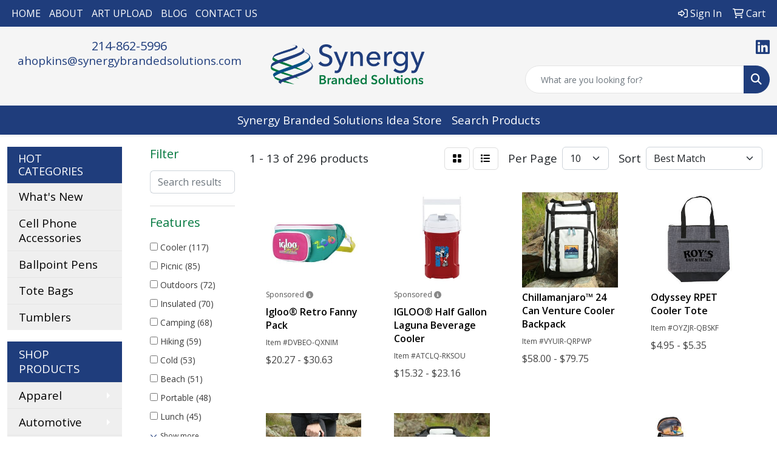

--- FILE ---
content_type: text/html
request_url: https://www.synergybrandedsolutions.com/ws/ws.dll/StartSrch?UID=218867&WENavID=8563034
body_size: 11490
content:
<!DOCTYPE html>
<html lang="en"><head>
<meta charset="utf-8">
<meta http-equiv="X-UA-Compatible" content="IE=edge">
<meta name="viewport" content="width=device-width, initial-scale=1">
<!-- The above 3 meta tags *must* come first in the head; any other head content must come *after* these tags -->


<link href="/distsite/styles/8/css/bootstrap.min.css" rel="stylesheet" />
<link href="https://fonts.googleapis.com/css?family=Open+Sans:400,600|Oswald:400,600" rel="stylesheet">
<link href="/distsite/styles/8/css/owl.carousel.min.css" rel="stylesheet">
<link href="/distsite/styles/8/css/nouislider.css" rel="stylesheet">
<!--<link href="/distsite/styles/8/css/menu.css" rel="stylesheet"/>-->
<link href="/distsite/styles/8/css/flexslider.css" rel="stylesheet">
<link href="/distsite/styles/8/css/all.min.css" rel="stylesheet">
<link href="/distsite/styles/8/css/slick/slick.css" rel="stylesheet"/>
<link href="/distsite/styles/8/css/lightbox/lightbox.css" rel="stylesheet"  />
<link href="/distsite/styles/8/css/yamm.css" rel="stylesheet" />
<!-- Custom styles for this theme -->
<link href="/we/we.dll/StyleSheet?UN=218867&Type=WETheme&TS=C45882.7686689815" rel="stylesheet">
<!-- Custom styles for this theme -->
<link href="/we/we.dll/StyleSheet?UN=218867&Type=WETheme-PS&TS=C45882.7686689815" rel="stylesheet">
<style>
#footer {
border-top: #1f3d7c solid 5px;
}
</style>

<!-- HTML5 shim and Respond.js for IE8 support of HTML5 elements and media queries -->
<!--[if lt IE 9]>
      <script src="https://oss.maxcdn.com/html5shiv/3.7.3/html5shiv.min.js"></script>
      <script src="https://oss.maxcdn.com/respond/1.4.2/respond.min.js"></script>
    <![endif]-->

</head>

<body style="background:#fff;">


  <!-- Slide-Out Menu -->
  <div id="filter-menu" class="filter-menu">
    <button id="close-menu" class="btn-close"></button>
    <div class="menu-content">
      
<aside class="filter-sidebar">



<div class="filter-section first">
	<h2>Filter</h2>
	 <div class="input-group mb-3">
	 <input type="text" style="border-right:0;" placeholder="Search results" class="form-control text-search-within-results" name="SearchWithinResults" value="" maxlength="100" onkeyup="HandleTextFilter(event);">
	  <label class="input-group-text" style="background-color:#fff;"><a  style="display:none;" href="javascript:void(0);" class="remove-filter" data-toggle="tooltip" title="Clear" onclick="ClearTextFilter();"><i class="far fa-times" aria-hidden="true"></i> <span class="fa-sr-only">x</span></a></label>
	</div>
</div>

<a href="javascript:void(0);" class="clear-filters"  style="display:none;" onclick="ClearDrillDown();">Clear all filters</a>

<div class="filter-section"  style="display:none;">
	<h2>Categories</h2>

	<div class="filter-list">

	 

		<!-- wrapper for more filters -->
        <div class="show-filter">

		</div><!-- showfilters -->

	</div>

		<a href="#" class="show-more"  style="display:none;" >Show more</a>
</div>


<div class="filter-section" >
	<h2>Features</h2>

		<div class="filter-list">

	  		<div class="checkbox"><label><input class="filtercheckbox" type="checkbox" name="2|Cooler" ><span> Cooler (117)</span></label></div><div class="checkbox"><label><input class="filtercheckbox" type="checkbox" name="2|Picnic" ><span> Picnic (85)</span></label></div><div class="checkbox"><label><input class="filtercheckbox" type="checkbox" name="2|Outdoors" ><span> Outdoors (72)</span></label></div><div class="checkbox"><label><input class="filtercheckbox" type="checkbox" name="2|Insulated" ><span> Insulated (70)</span></label></div><div class="checkbox"><label><input class="filtercheckbox" type="checkbox" name="2|Camping" ><span> Camping (68)</span></label></div><div class="checkbox"><label><input class="filtercheckbox" type="checkbox" name="2|Hiking" ><span> Hiking (59)</span></label></div><div class="checkbox"><label><input class="filtercheckbox" type="checkbox" name="2|Cold" ><span> Cold (53)</span></label></div><div class="checkbox"><label><input class="filtercheckbox" type="checkbox" name="2|Beach" ><span> Beach (51)</span></label></div><div class="checkbox"><label><input class="filtercheckbox" type="checkbox" name="2|Portable" ><span> Portable (48)</span></label></div><div class="checkbox"><label><input class="filtercheckbox" type="checkbox" name="2|Lunch" ><span> Lunch (45)</span></label></div><div class="show-filter"><div class="checkbox"><label><input class="filtercheckbox" type="checkbox" name="2|Food" ><span> Food (44)</span></label></div><div class="checkbox"><label><input class="filtercheckbox" type="checkbox" name="2|Fishing" ><span> Fishing (39)</span></label></div><div class="checkbox"><label><input class="filtercheckbox" type="checkbox" name="2|Tailgate" ><span> Tailgate (37)</span></label></div><div class="checkbox"><label><input class="filtercheckbox" type="checkbox" name="2|Bag" ><span> Bag (33)</span></label></div><div class="checkbox"><label><input class="filtercheckbox" type="checkbox" name="2|Shoulder strap" ><span> Shoulder strap (32)</span></label></div><div class="checkbox"><label><input class="filtercheckbox" type="checkbox" name="2|Drinks" ><span> Drinks (31)</span></label></div><div class="checkbox"><label><input class="filtercheckbox" type="checkbox" name="2|Outside" ><span> Outside (31)</span></label></div><div class="checkbox"><label><input class="filtercheckbox" type="checkbox" name="2|Pvc free" ><span> Pvc free (26)</span></label></div><div class="checkbox"><label><input class="filtercheckbox" type="checkbox" name="2|Heat-sealed" ><span> Heat-sealed (25)</span></label></div><div class="checkbox"><label><input class="filtercheckbox" type="checkbox" name="2|Igloo" ><span> Igloo (24)</span></label></div><div class="checkbox"><label><input class="filtercheckbox" type="checkbox" name="2|Leak resistant" ><span> Leak resistant (24)</span></label></div><div class="checkbox"><label><input class="filtercheckbox" type="checkbox" name="2|Storage" ><span> Storage (24)</span></label></div><div class="checkbox"><label><input class="filtercheckbox" type="checkbox" name="2|Alcohol" ><span> Alcohol (23)</span></label></div><div class="checkbox"><label><input class="filtercheckbox" type="checkbox" name="2|Boat" ><span> Boat (23)</span></label></div><div class="checkbox"><label><input class="filtercheckbox" type="checkbox" name="2|Durable" ><span> Durable (23)</span></label></div><div class="checkbox"><label><input class="filtercheckbox" type="checkbox" name="2|Handles" ><span> Handles (23)</span></label></div><div class="checkbox"><label><input class="filtercheckbox" type="checkbox" name="2|Igloo cooler" ><span> Igloo cooler (23)</span></label></div><div class="checkbox"><label><input class="filtercheckbox" type="checkbox" name="2|On the go" ><span> On the go (23)</span></label></div><div class="checkbox"><label><input class="filtercheckbox" type="checkbox" name="2|Travel" ><span> Travel (20)</span></label></div><div class="checkbox"><label><input class="filtercheckbox" type="checkbox" name="2|Cooler tote" ><span> Cooler tote (19)</span></label></div><div class="checkbox"><label><input class="filtercheckbox" type="checkbox" name="2|Meal" ><span> Meal (19)</span></label></div><div class="checkbox"><label><input class="filtercheckbox" type="checkbox" name="2|Tote" ><span> Tote (19)</span></label></div><div class="checkbox"><label><input class="filtercheckbox" type="checkbox" name="2|Lunch cooler" ><span> Lunch cooler (18)</span></label></div><div class="checkbox"><label><input class="filtercheckbox" type="checkbox" name="2|Non-slip" ><span> Non-slip (18)</span></label></div><div class="checkbox"><label><input class="filtercheckbox" type="checkbox" name="2|Beverage" ><span> Beverage (17)</span></label></div><div class="checkbox"><label><input class="filtercheckbox" type="checkbox" name="2|Catch" ><span> Catch (17)</span></label></div><div class="checkbox"><label><input class="filtercheckbox" type="checkbox" name="2|Dinner" ><span> Dinner (17)</span></label></div><div class="checkbox"><label><input class="filtercheckbox" type="checkbox" name="2|Hauling" ><span> Hauling (17)</span></label></div><div class="checkbox"><label><input class="filtercheckbox" type="checkbox" name="2|Lugging" ><span> Lugging (17)</span></label></div><div class="checkbox"><label><input class="filtercheckbox" type="checkbox" name="2|Protection" ><span> Protection (17)</span></label></div><div class="checkbox"><label><input class="filtercheckbox" type="checkbox" name="2|Rugged" ><span> Rugged (17)</span></label></div><div class="checkbox"><label><input class="filtercheckbox" type="checkbox" name="2|Work" ><span> Work (17)</span></label></div><div class="checkbox"><label><input class="filtercheckbox" type="checkbox" name="2|Bottle opener" ><span> Bottle opener (16)</span></label></div><div class="checkbox"><label><input class="filtercheckbox" type="checkbox" name="2|Warm" ><span> Warm (16)</span></label></div><div class="checkbox"><label><input class="filtercheckbox" type="checkbox" name="2|Eppe" ><span> Eppe (15)</span></label></div><div class="checkbox"><label><input class="filtercheckbox" type="checkbox" name="2|Hot" ><span> Hot (15)</span></label></div><div class="checkbox"><label><input class="filtercheckbox" type="checkbox" name="2|Cooler bag" ><span> Cooler bag (14)</span></label></div><div class="checkbox"><label><input class="filtercheckbox" type="checkbox" name="2|Custom item" ><span> Custom item (14)</span></label></div><div class="checkbox"><label><input class="filtercheckbox" type="checkbox" name="2|Recycled material cooler" ><span> Recycled material cooler (14)</span></label></div><div class="checkbox"><label><input class="filtercheckbox" type="checkbox" name="2|Water resistant" ><span> Water resistant (14)</span></label></div></div>

			<!-- wrapper for more filters -->
			<div class="show-filter">

			</div><!-- showfilters -->
 		</div>
		<a href="#" class="show-more"  >Show more</a>


</div>


<div class="filter-section" >
	<h2>Colors</h2>

		<div class="filter-list">

		  	<div class="checkbox"><label><input class="filtercheckbox" type="checkbox" name="1|Black" ><span> Black (77)</span></label></div><div class="checkbox"><label><input class="filtercheckbox" type="checkbox" name="1|White" ><span> White (53)</span></label></div><div class="checkbox"><label><input class="filtercheckbox" type="checkbox" name="1|Navy blue" ><span> Navy blue (39)</span></label></div><div class="checkbox"><label><input class="filtercheckbox" type="checkbox" name="1|Gray" ><span> Gray (30)</span></label></div><div class="checkbox"><label><input class="filtercheckbox" type="checkbox" name="1|Red" ><span> Red (23)</span></label></div><div class="checkbox"><label><input class="filtercheckbox" type="checkbox" name="1|Charcoal gray" ><span> Charcoal gray (18)</span></label></div><div class="checkbox"><label><input class="filtercheckbox" type="checkbox" name="1|Tan" ><span> Tan (14)</span></label></div><div class="checkbox"><label><input class="filtercheckbox" type="checkbox" name="1|Royal blue" ><span> Royal blue (12)</span></label></div><div class="checkbox"><label><input class="filtercheckbox" type="checkbox" name="1|Blue" ><span> Blue (10)</span></label></div><div class="checkbox"><label><input class="filtercheckbox" type="checkbox" name="1|White/ gray" ><span> White/ gray (8)</span></label></div><div class="show-filter"><div class="checkbox"><label><input class="filtercheckbox" type="checkbox" name="1|Carbonite gray" ><span> Carbonite gray (7)</span></label></div><div class="checkbox"><label><input class="filtercheckbox" type="checkbox" name="1|Various" ><span> Various (7)</span></label></div><div class="checkbox"><label><input class="filtercheckbox" type="checkbox" name="1|Azure blue/ black" ><span> Azure blue/ black (5)</span></label></div><div class="checkbox"><label><input class="filtercheckbox" type="checkbox" name="1|Graphite gray/black" ><span> Graphite gray/black (5)</span></label></div><div class="checkbox"><label><input class="filtercheckbox" type="checkbox" name="1|Gray/black" ><span> Gray/black (5)</span></label></div><div class="checkbox"><label><input class="filtercheckbox" type="checkbox" name="1|Red star/white" ><span> Red star/white (5)</span></label></div><div class="checkbox"><label><input class="filtercheckbox" type="checkbox" name="1|White majestic blue" ><span> White majestic blue (5)</span></label></div><div class="checkbox"><label><input class="filtercheckbox" type="checkbox" name="1|White red star" ><span> White red star (5)</span></label></div><div class="checkbox"><label><input class="filtercheckbox" type="checkbox" name="1|Basalt gray" ><span> Basalt gray (4)</span></label></div><div class="checkbox"><label><input class="filtercheckbox" type="checkbox" name="1|Black gray" ><span> Black gray (4)</span></label></div><div class="checkbox"><label><input class="filtercheckbox" type="checkbox" name="1|Dark web" ><span> Dark web (4)</span></label></div><div class="checkbox"><label><input class="filtercheckbox" type="checkbox" name="1|Majestic blue/white" ><span> Majestic blue/white (4)</span></label></div><div class="checkbox"><label><input class="filtercheckbox" type="checkbox" name="1|Navy white blue" ><span> Navy white blue (4)</span></label></div><div class="checkbox"><label><input class="filtercheckbox" type="checkbox" name="1|Rescue red" ><span> Rescue red (4)</span></label></div><div class="checkbox"><label><input class="filtercheckbox" type="checkbox" name="1|Seafoam" ><span> Seafoam (4)</span></label></div><div class="checkbox"><label><input class="filtercheckbox" type="checkbox" name="1|Smoke" ><span> Smoke (4)</span></label></div><div class="checkbox"><label><input class="filtercheckbox" type="checkbox" name="1|White gray" ><span> White gray (4)</span></label></div><div class="checkbox"><label><input class="filtercheckbox" type="checkbox" name="1|White/moonscape gray" ><span> White/moonscape gray (4)</span></label></div><div class="checkbox"><label><input class="filtercheckbox" type="checkbox" name="1|Assorted" ><span> Assorted (3)</span></label></div><div class="checkbox"><label><input class="filtercheckbox" type="checkbox" name="1|Black/gray" ><span> Black/gray (3)</span></label></div><div class="checkbox"><label><input class="filtercheckbox" type="checkbox" name="1|Blaze orange" ><span> Blaze orange (3)</span></label></div><div class="checkbox"><label><input class="filtercheckbox" type="checkbox" name="1|Bone natural" ><span> Bone natural (3)</span></label></div><div class="checkbox"><label><input class="filtercheckbox" type="checkbox" name="1|Charcoal" ><span> Charcoal (3)</span></label></div><div class="checkbox"><label><input class="filtercheckbox" type="checkbox" name="1|Dark gray" ><span> Dark gray (3)</span></label></div><div class="checkbox"><label><input class="filtercheckbox" type="checkbox" name="1|Graystone" ><span> Graystone (3)</span></label></div><div class="checkbox"><label><input class="filtercheckbox" type="checkbox" name="1|Green" ><span> Green (3)</span></label></div><div class="checkbox"><label><input class="filtercheckbox" type="checkbox" name="1|Heather gray" ><span> Heather gray (3)</span></label></div><div class="checkbox"><label><input class="filtercheckbox" type="checkbox" name="1|Heathered gray" ><span> Heathered gray (3)</span></label></div><div class="checkbox"><label><input class="filtercheckbox" type="checkbox" name="1|Orange" ><span> Orange (3)</span></label></div><div class="checkbox"><label><input class="filtercheckbox" type="checkbox" name="1|Red/ black" ><span> Red/ black (3)</span></label></div><div class="checkbox"><label><input class="filtercheckbox" type="checkbox" name="1|Royal" ><span> Royal (3)</span></label></div><div class="checkbox"><label><input class="filtercheckbox" type="checkbox" name="1|Slate blue" ><span> Slate blue (3)</span></label></div><div class="checkbox"><label><input class="filtercheckbox" type="checkbox" name="1|Spruce green" ><span> Spruce green (3)</span></label></div><div class="checkbox"><label><input class="filtercheckbox" type="checkbox" name="1|White-black" ><span> White-black (3)</span></label></div><div class="checkbox"><label><input class="filtercheckbox" type="checkbox" name="1|Aqua gray" ><span> Aqua gray (2)</span></label></div><div class="checkbox"><label><input class="filtercheckbox" type="checkbox" name="1|Azure blue/navy blue" ><span> Azure blue/navy blue (2)</span></label></div><div class="checkbox"><label><input class="filtercheckbox" type="checkbox" name="1|Bamboo tan" ><span> Bamboo tan (2)</span></label></div><div class="checkbox"><label><input class="filtercheckbox" type="checkbox" name="1|Bone white" ><span> Bone white (2)</span></label></div><div class="checkbox"><label><input class="filtercheckbox" type="checkbox" name="1|Dark green" ><span> Dark green (2)</span></label></div><div class="checkbox"><label><input class="filtercheckbox" type="checkbox" name="1|Dolphin/ black" ><span> Dolphin/ black (2)</span></label></div></div>


			<!-- wrapper for more filters -->
			<div class="show-filter">

			</div><!-- showfilters -->

		  </div>

		<a href="#" class="show-more"  >Show more</a>
</div>


<div class="filter-section"  >
	<h2>Price Range</h2>
	<div class="filter-price-wrap">
		<div class="filter-price-inner">
			<div class="input-group">
				<span class="input-group-text input-group-text-white">$</span>
				<input type="text" class="form-control form-control-sm filter-min-prices" name="min-prices" value="" placeholder="Min" onkeyup="HandlePriceFilter(event);">
			</div>
			<div class="input-group">
				<span class="input-group-text input-group-text-white">$</span>
				<input type="text" class="form-control form-control-sm filter-max-prices" name="max-prices" value="" placeholder="Max" onkeyup="HandlePriceFilter(event);">
			</div>
		</div>
		<a href="javascript:void(0)" onclick="SetPriceFilter();" ><i class="fa-solid fa-chevron-right"></i></a>
	</div>
</div>

<div class="filter-section"   >
	<h2>Quantity</h2>
	<div class="filter-price-wrap mb-2">
		<input type="text" class="form-control form-control-sm filter-quantity" value="" placeholder="Qty" onkeyup="HandleQuantityFilter(event);">
		<a href="javascript:void(0)" onclick="SetQuantityFilter();"><i class="fa-solid fa-chevron-right"></i></a>
	</div>
</div>




	</aside>

    </div>
</div>




	<div class="container-fluid">
		<div class="row">

			<div class="col-md-3 col-lg-2">
        <div class="d-none d-md-block">
          <div id="desktop-filter">
            
<aside class="filter-sidebar">



<div class="filter-section first">
	<h2>Filter</h2>
	 <div class="input-group mb-3">
	 <input type="text" style="border-right:0;" placeholder="Search results" class="form-control text-search-within-results" name="SearchWithinResults" value="" maxlength="100" onkeyup="HandleTextFilter(event);">
	  <label class="input-group-text" style="background-color:#fff;"><a  style="display:none;" href="javascript:void(0);" class="remove-filter" data-toggle="tooltip" title="Clear" onclick="ClearTextFilter();"><i class="far fa-times" aria-hidden="true"></i> <span class="fa-sr-only">x</span></a></label>
	</div>
</div>

<a href="javascript:void(0);" class="clear-filters"  style="display:none;" onclick="ClearDrillDown();">Clear all filters</a>

<div class="filter-section"  style="display:none;">
	<h2>Categories</h2>

	<div class="filter-list">

	 

		<!-- wrapper for more filters -->
        <div class="show-filter">

		</div><!-- showfilters -->

	</div>

		<a href="#" class="show-more"  style="display:none;" >Show more</a>
</div>


<div class="filter-section" >
	<h2>Features</h2>

		<div class="filter-list">

	  		<div class="checkbox"><label><input class="filtercheckbox" type="checkbox" name="2|Cooler" ><span> Cooler (117)</span></label></div><div class="checkbox"><label><input class="filtercheckbox" type="checkbox" name="2|Picnic" ><span> Picnic (85)</span></label></div><div class="checkbox"><label><input class="filtercheckbox" type="checkbox" name="2|Outdoors" ><span> Outdoors (72)</span></label></div><div class="checkbox"><label><input class="filtercheckbox" type="checkbox" name="2|Insulated" ><span> Insulated (70)</span></label></div><div class="checkbox"><label><input class="filtercheckbox" type="checkbox" name="2|Camping" ><span> Camping (68)</span></label></div><div class="checkbox"><label><input class="filtercheckbox" type="checkbox" name="2|Hiking" ><span> Hiking (59)</span></label></div><div class="checkbox"><label><input class="filtercheckbox" type="checkbox" name="2|Cold" ><span> Cold (53)</span></label></div><div class="checkbox"><label><input class="filtercheckbox" type="checkbox" name="2|Beach" ><span> Beach (51)</span></label></div><div class="checkbox"><label><input class="filtercheckbox" type="checkbox" name="2|Portable" ><span> Portable (48)</span></label></div><div class="checkbox"><label><input class="filtercheckbox" type="checkbox" name="2|Lunch" ><span> Lunch (45)</span></label></div><div class="show-filter"><div class="checkbox"><label><input class="filtercheckbox" type="checkbox" name="2|Food" ><span> Food (44)</span></label></div><div class="checkbox"><label><input class="filtercheckbox" type="checkbox" name="2|Fishing" ><span> Fishing (39)</span></label></div><div class="checkbox"><label><input class="filtercheckbox" type="checkbox" name="2|Tailgate" ><span> Tailgate (37)</span></label></div><div class="checkbox"><label><input class="filtercheckbox" type="checkbox" name="2|Bag" ><span> Bag (33)</span></label></div><div class="checkbox"><label><input class="filtercheckbox" type="checkbox" name="2|Shoulder strap" ><span> Shoulder strap (32)</span></label></div><div class="checkbox"><label><input class="filtercheckbox" type="checkbox" name="2|Drinks" ><span> Drinks (31)</span></label></div><div class="checkbox"><label><input class="filtercheckbox" type="checkbox" name="2|Outside" ><span> Outside (31)</span></label></div><div class="checkbox"><label><input class="filtercheckbox" type="checkbox" name="2|Pvc free" ><span> Pvc free (26)</span></label></div><div class="checkbox"><label><input class="filtercheckbox" type="checkbox" name="2|Heat-sealed" ><span> Heat-sealed (25)</span></label></div><div class="checkbox"><label><input class="filtercheckbox" type="checkbox" name="2|Igloo" ><span> Igloo (24)</span></label></div><div class="checkbox"><label><input class="filtercheckbox" type="checkbox" name="2|Leak resistant" ><span> Leak resistant (24)</span></label></div><div class="checkbox"><label><input class="filtercheckbox" type="checkbox" name="2|Storage" ><span> Storage (24)</span></label></div><div class="checkbox"><label><input class="filtercheckbox" type="checkbox" name="2|Alcohol" ><span> Alcohol (23)</span></label></div><div class="checkbox"><label><input class="filtercheckbox" type="checkbox" name="2|Boat" ><span> Boat (23)</span></label></div><div class="checkbox"><label><input class="filtercheckbox" type="checkbox" name="2|Durable" ><span> Durable (23)</span></label></div><div class="checkbox"><label><input class="filtercheckbox" type="checkbox" name="2|Handles" ><span> Handles (23)</span></label></div><div class="checkbox"><label><input class="filtercheckbox" type="checkbox" name="2|Igloo cooler" ><span> Igloo cooler (23)</span></label></div><div class="checkbox"><label><input class="filtercheckbox" type="checkbox" name="2|On the go" ><span> On the go (23)</span></label></div><div class="checkbox"><label><input class="filtercheckbox" type="checkbox" name="2|Travel" ><span> Travel (20)</span></label></div><div class="checkbox"><label><input class="filtercheckbox" type="checkbox" name="2|Cooler tote" ><span> Cooler tote (19)</span></label></div><div class="checkbox"><label><input class="filtercheckbox" type="checkbox" name="2|Meal" ><span> Meal (19)</span></label></div><div class="checkbox"><label><input class="filtercheckbox" type="checkbox" name="2|Tote" ><span> Tote (19)</span></label></div><div class="checkbox"><label><input class="filtercheckbox" type="checkbox" name="2|Lunch cooler" ><span> Lunch cooler (18)</span></label></div><div class="checkbox"><label><input class="filtercheckbox" type="checkbox" name="2|Non-slip" ><span> Non-slip (18)</span></label></div><div class="checkbox"><label><input class="filtercheckbox" type="checkbox" name="2|Beverage" ><span> Beverage (17)</span></label></div><div class="checkbox"><label><input class="filtercheckbox" type="checkbox" name="2|Catch" ><span> Catch (17)</span></label></div><div class="checkbox"><label><input class="filtercheckbox" type="checkbox" name="2|Dinner" ><span> Dinner (17)</span></label></div><div class="checkbox"><label><input class="filtercheckbox" type="checkbox" name="2|Hauling" ><span> Hauling (17)</span></label></div><div class="checkbox"><label><input class="filtercheckbox" type="checkbox" name="2|Lugging" ><span> Lugging (17)</span></label></div><div class="checkbox"><label><input class="filtercheckbox" type="checkbox" name="2|Protection" ><span> Protection (17)</span></label></div><div class="checkbox"><label><input class="filtercheckbox" type="checkbox" name="2|Rugged" ><span> Rugged (17)</span></label></div><div class="checkbox"><label><input class="filtercheckbox" type="checkbox" name="2|Work" ><span> Work (17)</span></label></div><div class="checkbox"><label><input class="filtercheckbox" type="checkbox" name="2|Bottle opener" ><span> Bottle opener (16)</span></label></div><div class="checkbox"><label><input class="filtercheckbox" type="checkbox" name="2|Warm" ><span> Warm (16)</span></label></div><div class="checkbox"><label><input class="filtercheckbox" type="checkbox" name="2|Eppe" ><span> Eppe (15)</span></label></div><div class="checkbox"><label><input class="filtercheckbox" type="checkbox" name="2|Hot" ><span> Hot (15)</span></label></div><div class="checkbox"><label><input class="filtercheckbox" type="checkbox" name="2|Cooler bag" ><span> Cooler bag (14)</span></label></div><div class="checkbox"><label><input class="filtercheckbox" type="checkbox" name="2|Custom item" ><span> Custom item (14)</span></label></div><div class="checkbox"><label><input class="filtercheckbox" type="checkbox" name="2|Recycled material cooler" ><span> Recycled material cooler (14)</span></label></div><div class="checkbox"><label><input class="filtercheckbox" type="checkbox" name="2|Water resistant" ><span> Water resistant (14)</span></label></div></div>

			<!-- wrapper for more filters -->
			<div class="show-filter">

			</div><!-- showfilters -->
 		</div>
		<a href="#" class="show-more"  >Show more</a>


</div>


<div class="filter-section" >
	<h2>Colors</h2>

		<div class="filter-list">

		  	<div class="checkbox"><label><input class="filtercheckbox" type="checkbox" name="1|Black" ><span> Black (77)</span></label></div><div class="checkbox"><label><input class="filtercheckbox" type="checkbox" name="1|White" ><span> White (53)</span></label></div><div class="checkbox"><label><input class="filtercheckbox" type="checkbox" name="1|Navy blue" ><span> Navy blue (39)</span></label></div><div class="checkbox"><label><input class="filtercheckbox" type="checkbox" name="1|Gray" ><span> Gray (30)</span></label></div><div class="checkbox"><label><input class="filtercheckbox" type="checkbox" name="1|Red" ><span> Red (23)</span></label></div><div class="checkbox"><label><input class="filtercheckbox" type="checkbox" name="1|Charcoal gray" ><span> Charcoal gray (18)</span></label></div><div class="checkbox"><label><input class="filtercheckbox" type="checkbox" name="1|Tan" ><span> Tan (14)</span></label></div><div class="checkbox"><label><input class="filtercheckbox" type="checkbox" name="1|Royal blue" ><span> Royal blue (12)</span></label></div><div class="checkbox"><label><input class="filtercheckbox" type="checkbox" name="1|Blue" ><span> Blue (10)</span></label></div><div class="checkbox"><label><input class="filtercheckbox" type="checkbox" name="1|White/ gray" ><span> White/ gray (8)</span></label></div><div class="show-filter"><div class="checkbox"><label><input class="filtercheckbox" type="checkbox" name="1|Carbonite gray" ><span> Carbonite gray (7)</span></label></div><div class="checkbox"><label><input class="filtercheckbox" type="checkbox" name="1|Various" ><span> Various (7)</span></label></div><div class="checkbox"><label><input class="filtercheckbox" type="checkbox" name="1|Azure blue/ black" ><span> Azure blue/ black (5)</span></label></div><div class="checkbox"><label><input class="filtercheckbox" type="checkbox" name="1|Graphite gray/black" ><span> Graphite gray/black (5)</span></label></div><div class="checkbox"><label><input class="filtercheckbox" type="checkbox" name="1|Gray/black" ><span> Gray/black (5)</span></label></div><div class="checkbox"><label><input class="filtercheckbox" type="checkbox" name="1|Red star/white" ><span> Red star/white (5)</span></label></div><div class="checkbox"><label><input class="filtercheckbox" type="checkbox" name="1|White majestic blue" ><span> White majestic blue (5)</span></label></div><div class="checkbox"><label><input class="filtercheckbox" type="checkbox" name="1|White red star" ><span> White red star (5)</span></label></div><div class="checkbox"><label><input class="filtercheckbox" type="checkbox" name="1|Basalt gray" ><span> Basalt gray (4)</span></label></div><div class="checkbox"><label><input class="filtercheckbox" type="checkbox" name="1|Black gray" ><span> Black gray (4)</span></label></div><div class="checkbox"><label><input class="filtercheckbox" type="checkbox" name="1|Dark web" ><span> Dark web (4)</span></label></div><div class="checkbox"><label><input class="filtercheckbox" type="checkbox" name="1|Majestic blue/white" ><span> Majestic blue/white (4)</span></label></div><div class="checkbox"><label><input class="filtercheckbox" type="checkbox" name="1|Navy white blue" ><span> Navy white blue (4)</span></label></div><div class="checkbox"><label><input class="filtercheckbox" type="checkbox" name="1|Rescue red" ><span> Rescue red (4)</span></label></div><div class="checkbox"><label><input class="filtercheckbox" type="checkbox" name="1|Seafoam" ><span> Seafoam (4)</span></label></div><div class="checkbox"><label><input class="filtercheckbox" type="checkbox" name="1|Smoke" ><span> Smoke (4)</span></label></div><div class="checkbox"><label><input class="filtercheckbox" type="checkbox" name="1|White gray" ><span> White gray (4)</span></label></div><div class="checkbox"><label><input class="filtercheckbox" type="checkbox" name="1|White/moonscape gray" ><span> White/moonscape gray (4)</span></label></div><div class="checkbox"><label><input class="filtercheckbox" type="checkbox" name="1|Assorted" ><span> Assorted (3)</span></label></div><div class="checkbox"><label><input class="filtercheckbox" type="checkbox" name="1|Black/gray" ><span> Black/gray (3)</span></label></div><div class="checkbox"><label><input class="filtercheckbox" type="checkbox" name="1|Blaze orange" ><span> Blaze orange (3)</span></label></div><div class="checkbox"><label><input class="filtercheckbox" type="checkbox" name="1|Bone natural" ><span> Bone natural (3)</span></label></div><div class="checkbox"><label><input class="filtercheckbox" type="checkbox" name="1|Charcoal" ><span> Charcoal (3)</span></label></div><div class="checkbox"><label><input class="filtercheckbox" type="checkbox" name="1|Dark gray" ><span> Dark gray (3)</span></label></div><div class="checkbox"><label><input class="filtercheckbox" type="checkbox" name="1|Graystone" ><span> Graystone (3)</span></label></div><div class="checkbox"><label><input class="filtercheckbox" type="checkbox" name="1|Green" ><span> Green (3)</span></label></div><div class="checkbox"><label><input class="filtercheckbox" type="checkbox" name="1|Heather gray" ><span> Heather gray (3)</span></label></div><div class="checkbox"><label><input class="filtercheckbox" type="checkbox" name="1|Heathered gray" ><span> Heathered gray (3)</span></label></div><div class="checkbox"><label><input class="filtercheckbox" type="checkbox" name="1|Orange" ><span> Orange (3)</span></label></div><div class="checkbox"><label><input class="filtercheckbox" type="checkbox" name="1|Red/ black" ><span> Red/ black (3)</span></label></div><div class="checkbox"><label><input class="filtercheckbox" type="checkbox" name="1|Royal" ><span> Royal (3)</span></label></div><div class="checkbox"><label><input class="filtercheckbox" type="checkbox" name="1|Slate blue" ><span> Slate blue (3)</span></label></div><div class="checkbox"><label><input class="filtercheckbox" type="checkbox" name="1|Spruce green" ><span> Spruce green (3)</span></label></div><div class="checkbox"><label><input class="filtercheckbox" type="checkbox" name="1|White-black" ><span> White-black (3)</span></label></div><div class="checkbox"><label><input class="filtercheckbox" type="checkbox" name="1|Aqua gray" ><span> Aqua gray (2)</span></label></div><div class="checkbox"><label><input class="filtercheckbox" type="checkbox" name="1|Azure blue/navy blue" ><span> Azure blue/navy blue (2)</span></label></div><div class="checkbox"><label><input class="filtercheckbox" type="checkbox" name="1|Bamboo tan" ><span> Bamboo tan (2)</span></label></div><div class="checkbox"><label><input class="filtercheckbox" type="checkbox" name="1|Bone white" ><span> Bone white (2)</span></label></div><div class="checkbox"><label><input class="filtercheckbox" type="checkbox" name="1|Dark green" ><span> Dark green (2)</span></label></div><div class="checkbox"><label><input class="filtercheckbox" type="checkbox" name="1|Dolphin/ black" ><span> Dolphin/ black (2)</span></label></div></div>


			<!-- wrapper for more filters -->
			<div class="show-filter">

			</div><!-- showfilters -->

		  </div>

		<a href="#" class="show-more"  >Show more</a>
</div>


<div class="filter-section"  >
	<h2>Price Range</h2>
	<div class="filter-price-wrap">
		<div class="filter-price-inner">
			<div class="input-group">
				<span class="input-group-text input-group-text-white">$</span>
				<input type="text" class="form-control form-control-sm filter-min-prices" name="min-prices" value="" placeholder="Min" onkeyup="HandlePriceFilter(event);">
			</div>
			<div class="input-group">
				<span class="input-group-text input-group-text-white">$</span>
				<input type="text" class="form-control form-control-sm filter-max-prices" name="max-prices" value="" placeholder="Max" onkeyup="HandlePriceFilter(event);">
			</div>
		</div>
		<a href="javascript:void(0)" onclick="SetPriceFilter();" ><i class="fa-solid fa-chevron-right"></i></a>
	</div>
</div>

<div class="filter-section"   >
	<h2>Quantity</h2>
	<div class="filter-price-wrap mb-2">
		<input type="text" class="form-control form-control-sm filter-quantity" value="" placeholder="Qty" onkeyup="HandleQuantityFilter(event);">
		<a href="javascript:void(0)" onclick="SetQuantityFilter();"><i class="fa-solid fa-chevron-right"></i></a>
	</div>
</div>




	</aside>

          </div>
        </div>
			</div>

			<div class="col-md-9 col-lg-10">
				

				<ol class="breadcrumb"  style="display:none;" >
              		<li><a href="https://www.synergybrandedsolutions.com" target="_top">Home</a></li>
             	 	<li class="active">Insulated Bags</li>
            	</ol>




				<div id="product-list-controls">

				
						<div class="d-flex align-items-center justify-content-between">
							<div class="d-none d-md-block me-3">
								1 - 13 of  296 <span class="d-none d-lg-inline">products</span>
							</div>
					  
						  <!-- Right Aligned Controls -->
						  <div class="product-controls-right d-flex align-items-center">
       
              <button id="show-filter-button" class="btn btn-control d-block d-md-none"><i class="fa-solid fa-filter" aria-hidden="true"></i></button>

							
							<span class="me-3">
								<a href="/ws/ws.dll/StartSrch?UID=218867&WENavID=8563034&View=T&ST=26011823112438481188593757" class="btn btn-control grid" title="Change to Grid View"><i class="fa-solid fa-grid-2" aria-hidden="true"></i>  <span class="fa-sr-only">Grid</span></a>
								<a href="/ws/ws.dll/StartSrch?UID=218867&WENavID=8563034&View=L&ST=26011823112438481188593757" class="btn btn-control" title="Change to List View"><i class="fa-solid fa-list"></i> <span class="fa-sr-only">List</span></a>
							</span>
							
					  
							<!-- Number of Items Per Page -->
							<div class="me-2 d-none d-lg-block">
								<label>Per Page</label>
							</div>
							<div class="me-3 d-none d-md-block">
								<select class="form-select notranslate" onchange="GoToNewURL(this);" aria-label="Items per page">
									<option value="/ws/ws.dll/StartSrch?UID=218867&WENavID=8563034&ST=26011823112438481188593757&PPP=10" selected>10</option><option value="/ws/ws.dll/StartSrch?UID=218867&WENavID=8563034&ST=26011823112438481188593757&PPP=25" >25</option><option value="/ws/ws.dll/StartSrch?UID=218867&WENavID=8563034&ST=26011823112438481188593757&PPP=50" >50</option><option value="/ws/ws.dll/StartSrch?UID=218867&WENavID=8563034&ST=26011823112438481188593757&PPP=100" >100</option><option value="/ws/ws.dll/StartSrch?UID=218867&WENavID=8563034&ST=26011823112438481188593757&PPP=250" >250</option>
								
								</select>
							</div>
					  
							<!-- Sort By -->
							<div class="d-none d-lg-block me-2">
								<label>Sort</label>
							</div>
							<div>
								<select class="form-select" onchange="GoToNewURL(this);">
									<option value="/ws/ws.dll/StartSrch?UID=218867&WENavID=8563034&Sort=0" selected>Best Match</option><option value="/ws/ws.dll/StartSrch?UID=218867&WENavID=8563034&Sort=3">Most Popular</option><option value="/ws/ws.dll/StartSrch?UID=218867&WENavID=8563034&Sort=1">Price (Low to High)</option><option value="/ws/ws.dll/StartSrch?UID=218867&WENavID=8563034&Sort=2">Price (High to Low)</option>
								 </select>
							</div>
						  </div>
						</div>

			  </div>

				<!-- Product Results List -->
				<ul class="thumbnail-list"><li>
 <a href="https://www.synergybrandedsolutions.com/p/DVBEO-QXNIM/igloo-retro-fanny-pack" target="_parent" alt="Igloo® Retro Fanny Pack" data-adid="67345|7724872" onclick="PostAdStatToService(187724872,1);">
 <div class="pr-list-grid">
		<img class="img-responsive" src="/ws/ws.dll/QPic?SN=67345&P=187724872&I=0&PX=300" alt="Igloo® Retro Fanny Pack">
		<p class="pr-list-sponsored">Sponsored <span data-bs-toggle="tooltip" data-container="body" data-bs-placement="top" title="You're seeing this ad based on the product's relevance to your search query."><i class="fa fa-info-circle" aria-hidden="true"></i></span></p>
		<p class="pr-name">Igloo® Retro Fanny Pack</p>
		<div class="pr-meta-row">
			<div class="product-reviews"  style="display:none;">
				<div class="rating-stars">
				<i class="fa-solid fa-star-sharp" aria-hidden="true"></i><i class="fa-solid fa-star-sharp" aria-hidden="true"></i><i class="fa-solid fa-star-sharp" aria-hidden="true"></i><i class="fa-solid fa-star-sharp" aria-hidden="true"></i><i class="fa-solid fa-star-sharp" aria-hidden="true"></i>
				</div>
				<span class="rating-count">(0)</span>
			</div>
			
		</div>
		<p class="pr-number"  ><span class="notranslate">Item #DVBEO-QXNIM</span></p>
		<p class="pr-price"  ><span class="notranslate">$20.27</span> - <span class="notranslate">$30.63</span></p>
 </div>
 </a>
</li>
<li>
 <a href="https://www.synergybrandedsolutions.com/p/ATCLQ-RKSOU/igloo-half-gallon-laguna-beverage-cooler" target="_parent" alt="IGLOO® Half Gallon Laguna Beverage Cooler" data-adid="67345|7956904" onclick="PostAdStatToService(597956904,1);">
 <div class="pr-list-grid">
		<img class="img-responsive" src="/ws/ws.dll/QPic?SN=67345&P=597956904&I=0&PX=300" alt="IGLOO® Half Gallon Laguna Beverage Cooler">
		<p class="pr-list-sponsored">Sponsored <span data-bs-toggle="tooltip" data-container="body" data-bs-placement="top" title="You're seeing this ad based on the product's relevance to your search query."><i class="fa fa-info-circle" aria-hidden="true"></i></span></p>
		<p class="pr-name">IGLOO® Half Gallon Laguna Beverage Cooler</p>
		<div class="pr-meta-row">
			<div class="product-reviews"  style="display:none;">
				<div class="rating-stars">
				<i class="fa-solid fa-star-sharp" aria-hidden="true"></i><i class="fa-solid fa-star-sharp" aria-hidden="true"></i><i class="fa-solid fa-star-sharp" aria-hidden="true"></i><i class="fa-solid fa-star-sharp" aria-hidden="true"></i><i class="fa-solid fa-star-sharp" aria-hidden="true"></i>
				</div>
				<span class="rating-count">(0)</span>
			</div>
			
		</div>
		<p class="pr-number"  ><span class="notranslate">Item #ATCLQ-RKSOU</span></p>
		<p class="pr-price"  ><span class="notranslate">$15.32</span> - <span class="notranslate">$23.16</span></p>
 </div>
 </a>
</li>
<a name="2" href="#" alt="Item 2"></a>
<li>
 <a href="https://www.synergybrandedsolutions.com/p/VYUIR-QRPWP/chillamanjaro-24-can-venture-cooler-backpack" target="_parent" alt="Chillamanjaro™ 24 Can Venture Cooler Backpack">
 <div class="pr-list-grid">
		<img class="img-responsive" src="/ws/ws.dll/QPic?SN=69075&P=547621135&I=0&PX=300" alt="Chillamanjaro™ 24 Can Venture Cooler Backpack">
		<p class="pr-name">Chillamanjaro™ 24 Can Venture Cooler Backpack</p>
		<div class="pr-meta-row">
			<div class="product-reviews"  style="display:none;">
				<div class="rating-stars">
				<i class="fa-solid fa-star-sharp" aria-hidden="true"></i><i class="fa-solid fa-star-sharp" aria-hidden="true"></i><i class="fa-solid fa-star-sharp" aria-hidden="true"></i><i class="fa-solid fa-star-sharp" aria-hidden="true"></i><i class="fa-solid fa-star-sharp" aria-hidden="true"></i>
				</div>
				<span class="rating-count">(0)</span>
			</div>
			
		</div>
		<p class="pr-number"  ><span class="notranslate">Item #VYUIR-QRPWP</span></p>
		<p class="pr-price"  ><span class="notranslate">$58.00</span> - <span class="notranslate">$79.75</span></p>
 </div>
 </a>
</li>
<a name="3" href="#" alt="Item 3"></a>
<li>
 <a href="https://www.synergybrandedsolutions.com/p/OYZJR-QBSKF/odyssey-rpet-cooler-tote" target="_parent" alt="Odyssey RPET Cooler Tote">
 <div class="pr-list-grid">
		<img class="img-responsive" src="/ws/ws.dll/QPic?SN=50018&P=327341625&I=0&PX=300" alt="Odyssey RPET Cooler Tote">
		<p class="pr-name">Odyssey RPET Cooler Tote</p>
		<div class="pr-meta-row">
			<div class="product-reviews"  style="display:none;">
				<div class="rating-stars">
				<i class="fa-solid fa-star-sharp" aria-hidden="true"></i><i class="fa-solid fa-star-sharp" aria-hidden="true"></i><i class="fa-solid fa-star-sharp" aria-hidden="true"></i><i class="fa-solid fa-star-sharp" aria-hidden="true"></i><i class="fa-solid fa-star-sharp" aria-hidden="true"></i>
				</div>
				<span class="rating-count">(0)</span>
			</div>
			
		</div>
		<p class="pr-number"  ><span class="notranslate">Item #OYZJR-QBSKF</span></p>
		<p class="pr-price"  ><span class="notranslate">$4.95</span> - <span class="notranslate">$5.35</span></p>
 </div>
 </a>
</li>
<a name="4" href="#" alt="Item 4"></a>
<li>
 <a href="https://www.synergybrandedsolutions.com/p/PYUIQ-QRPWO/chillamanjaro-18-can-altitune-cooler-bag" target="_parent" alt="Chillamanjaro™ 18 Can Altitune Cooler Bag">
 <div class="pr-list-grid">
		<img class="img-responsive" src="/ws/ws.dll/QPic?SN=69075&P=147621134&I=0&PX=300" alt="Chillamanjaro™ 18 Can Altitune Cooler Bag">
		<p class="pr-name">Chillamanjaro™ 18 Can Altitune Cooler Bag</p>
		<div class="pr-meta-row">
			<div class="product-reviews"  style="display:none;">
				<div class="rating-stars">
				<i class="fa-solid fa-star-sharp" aria-hidden="true"></i><i class="fa-solid fa-star-sharp" aria-hidden="true"></i><i class="fa-solid fa-star-sharp" aria-hidden="true"></i><i class="fa-solid fa-star-sharp" aria-hidden="true"></i><i class="fa-solid fa-star-sharp" aria-hidden="true"></i>
				</div>
				<span class="rating-count">(0)</span>
			</div>
			
		</div>
		<p class="pr-number"  ><span class="notranslate">Item #PYUIQ-QRPWO</span></p>
		<p class="pr-price"  ><span class="notranslate">$54.00</span> - <span class="notranslate">$74.25</span></p>
 </div>
 </a>
</li>
<a name="5" href="#" alt="Item 5"></a>
<li>
 <a href="https://www.synergybrandedsolutions.com/p/JYUIP-QRPWN/chillamanjaro-12-can-plateau-cooler-bag" target="_parent" alt="Chillamanjaro™ 12 Can Plateau Cooler Bag">
 <div class="pr-list-grid">
		<img class="img-responsive" src="/ws/ws.dll/QPic?SN=69075&P=747621133&I=0&PX=300" alt="Chillamanjaro™ 12 Can Plateau Cooler Bag">
		<p class="pr-name">Chillamanjaro™ 12 Can Plateau Cooler Bag</p>
		<div class="pr-meta-row">
			<div class="product-reviews"  style="display:none;">
				<div class="rating-stars">
				<i class="fa-solid fa-star-sharp" aria-hidden="true"></i><i class="fa-solid fa-star-sharp" aria-hidden="true"></i><i class="fa-solid fa-star-sharp" aria-hidden="true"></i><i class="fa-solid fa-star-sharp" aria-hidden="true"></i><i class="fa-solid fa-star-sharp" aria-hidden="true"></i>
				</div>
				<span class="rating-count">(0)</span>
			</div>
			
		</div>
		<p class="pr-number"  ><span class="notranslate">Item #JYUIP-QRPWN</span></p>
		<p class="pr-price"  ><span class="notranslate">$50.00</span> - <span class="notranslate">$68.76</span></p>
 </div>
 </a>
</li>
<a name="6" href="#" alt="Item 6"></a>
<li>
 <a href="https://www.synergybrandedsolutions.com/p/OUWLN-PHLHL/basecamp-mt.-rainier-cooler-backpack" target="_parent" alt="Basecamp Mt. Rainier Cooler Backpack">
 <div class="pr-list-grid">
		<img class="img-responsive" src="/ws/ws.dll/QPic?SN=53744&P=766985301&I=0&PX=300" alt="Basecamp Mt. Rainier Cooler Backpack">
		<p class="pr-name">Basecamp Mt. Rainier Cooler Backpack</p>
		<div class="pr-meta-row">
			<div class="product-reviews"  style="display:none;">
				<div class="rating-stars">
				<i class="fa-solid fa-star-sharp" aria-hidden="true"></i><i class="fa-solid fa-star-sharp" aria-hidden="true"></i><i class="fa-solid fa-star-sharp" aria-hidden="true"></i><i class="fa-solid fa-star-sharp" aria-hidden="true"></i><i class="fa-solid fa-star-sharp" aria-hidden="true"></i>
				</div>
				<span class="rating-count">(0)</span>
			</div>
			
		</div>
		<p class="pr-number"  ><span class="notranslate">Item #OUWLN-PHLHL</span></p>
		<p class="pr-price"  ><span class="notranslate">$49.50</span> - <span class="notranslate">$56.81</span></p>
 </div>
 </a>
</li>
<a name="7" href="#" alt="Item 7"></a>
<li>
 <a href="https://www.synergybrandedsolutions.com/p/UQWDO-RXJRQ/polaris-20-can-rpet-cooler-backpack" target="_parent" alt="Polaris 20-Can RPET Cooler Backpack">
 <div class="pr-list-grid">
		<img class="img-responsive" src="/ws/ws.dll/QPic?SN=60462&P=588179382&I=0&PX=300" alt="Polaris 20-Can RPET Cooler Backpack">
		<p class="pr-name">Polaris 20-Can RPET Cooler Backpack</p>
		<div class="pr-meta-row">
			<div class="product-reviews"  style="display:none;">
				<div class="rating-stars">
				<i class="fa-solid fa-star-sharp" aria-hidden="true"></i><i class="fa-solid fa-star-sharp" aria-hidden="true"></i><i class="fa-solid fa-star-sharp" aria-hidden="true"></i><i class="fa-solid fa-star-sharp" aria-hidden="true"></i><i class="fa-solid fa-star-sharp" aria-hidden="true"></i>
				</div>
				<span class="rating-count">(0)</span>
			</div>
			
		</div>
		<p class="pr-number"  ><span class="notranslate">Item #UQWDO-RXJRQ</span></p>
		<p class="pr-price"  ><span class="notranslate">$19.65</span> - <span class="notranslate">$24.13</span></p>
 </div>
 </a>
</li>
<a name="8" href="#" alt="Item 8"></a>
<li>
 <a href="https://www.synergybrandedsolutions.com/p/PVCIM-PHKTE/paso-robles-wine-bottle-cooler-bag" target="_parent" alt="Paso Robles Wine Bottle Cooler Bag">
 <div class="pr-list-grid">
		<img class="img-responsive" src="/ws/ws.dll/QPic?SN=53744&P=726984930&I=0&PX=300" alt="Paso Robles Wine Bottle Cooler Bag">
		<p class="pr-name">Paso Robles Wine Bottle Cooler Bag</p>
		<div class="pr-meta-row">
			<div class="product-reviews"  style="display:none;">
				<div class="rating-stars">
				<i class="fa-solid fa-star-sharp" aria-hidden="true"></i><i class="fa-solid fa-star-sharp" aria-hidden="true"></i><i class="fa-solid fa-star-sharp" aria-hidden="true"></i><i class="fa-solid fa-star-sharp" aria-hidden="true"></i><i class="fa-solid fa-star-sharp" aria-hidden="true"></i>
				</div>
				<span class="rating-count">(0)</span>
			</div>
			
		</div>
		<p class="pr-number"  ><span class="notranslate">Item #PVCIM-PHKTE</span></p>
		<p class="pr-price"  ><span class="notranslate">$16.60</span> - <span class="notranslate">$19.11</span></p>
 </div>
 </a>
</li>
<a name="9" href="#" alt="Item 9"></a>
<li>
 <a href="https://www.synergybrandedsolutions.com/p/BWUFT-MZOWT/koozie-backpack-cooler-chair" target="_parent" alt="Koozie® Backpack Cooler Chair">
 <div class="pr-list-grid">
		<img class="img-responsive" src="/ws/ws.dll/QPic?SN=57550&P=985933167&I=0&PX=300" alt="Koozie® Backpack Cooler Chair">
		<p class="pr-name">Koozie® Backpack Cooler Chair</p>
		<div class="pr-meta-row">
			<div class="product-reviews"  style="display:none;">
				<div class="rating-stars">
				<i class="fa-solid fa-star-sharp active" aria-hidden="true"></i><i class="fa-solid fa-star-sharp active" aria-hidden="true"></i><i class="fa-solid fa-star-sharp active" aria-hidden="true"></i><i class="fa-solid fa-star-sharp active" aria-hidden="true"></i><i class="fa-solid fa-star-sharp active" aria-hidden="true"></i>
				</div>
				<span class="rating-count">(1)</span>
			</div>
			
		</div>
		<p class="pr-number"  ><span class="notranslate">Item #BWUFT-MZOWT</span></p>
		<p class="pr-price"  ><span class="notranslate">$48.99</span> - <span class="notranslate">$71.72</span></p>
 </div>
 </a>
</li>
<a name="10" href="#" alt="Item 10"></a>
<li>
 <a href="https://www.synergybrandedsolutions.com/p/JVAIO-SENCU/cabana-20-can-polyester-cooler-backpack" target="_parent" alt="Cabana 20-Can Polyester Cooler Backpack">
 <div class="pr-list-grid">
		<img class="img-responsive" src="/ws/ws.dll/QPic?SN=60462&P=348304732&I=0&PX=300" alt="Cabana 20-Can Polyester Cooler Backpack">
		<p class="pr-name">Cabana 20-Can Polyester Cooler Backpack</p>
		<div class="pr-meta-row">
			<div class="product-reviews"  style="display:none;">
				<div class="rating-stars">
				<i class="fa-solid fa-star-sharp" aria-hidden="true"></i><i class="fa-solid fa-star-sharp" aria-hidden="true"></i><i class="fa-solid fa-star-sharp" aria-hidden="true"></i><i class="fa-solid fa-star-sharp" aria-hidden="true"></i><i class="fa-solid fa-star-sharp" aria-hidden="true"></i>
				</div>
				<span class="rating-count">(0)</span>
			</div>
			
		</div>
		<p class="pr-number"  ><span class="notranslate">Item #JVAIO-SENCU</span></p>
		<p class="pr-price"  ><span class="notranslate">$12.25</span> - <span class="notranslate">$15.00</span></p>
 </div>
 </a>
</li>
<a name="11" href="#" alt="Item 11"></a>
<li>
 <a href="https://www.synergybrandedsolutions.com/p/TYULQ-PVKXK/igloo-playmate-pal-7-qt-cooler-white-red-star" target="_parent" alt="Igloo® Playmate Pal™ 7 Qt Cooler - White-Red Star">
 <div class="pr-list-grid">
		<img class="img-responsive" src="/ws/ws.dll/QPic?SN=56940&P=537231104&I=0&PX=300" alt="Igloo® Playmate Pal™ 7 Qt Cooler - White-Red Star">
		<p class="pr-name">Igloo® Playmate Pal™ 7 Qt Cooler - White-Red Star</p>
		<div class="pr-meta-row">
			<div class="product-reviews"  style="display:none;">
				<div class="rating-stars">
				<i class="fa-solid fa-star-sharp" aria-hidden="true"></i><i class="fa-solid fa-star-sharp" aria-hidden="true"></i><i class="fa-solid fa-star-sharp" aria-hidden="true"></i><i class="fa-solid fa-star-sharp" aria-hidden="true"></i><i class="fa-solid fa-star-sharp" aria-hidden="true"></i>
				</div>
				<span class="rating-count">(0)</span>
			</div>
			
		</div>
		<p class="pr-number"  ><span class="notranslate">Item #TYULQ-PVKXK</span></p>
		<p class="pr-price"  ><span class="notranslate">$33.98</span> - <span class="notranslate">$51.14</span></p>
 </div>
 </a>
</li>
</ul>

			    <ul class="pagination center">
						  <!--
                          <li class="page-item">
                            <a class="page-link" href="#" aria-label="Previous">
                              <span aria-hidden="true">&laquo;</span>
                            </a>
                          </li>
						  -->
							<li class="page-item active"><a class="page-link" href="/ws/ws.dll/StartSrch?UID=218867&WENavID=8563034&ST=26011823112438481188593757&Start=0" title="Page 1" onMouseOver="window.status='Page 1';return true;" onMouseOut="window.status='';return true;"><span class="notranslate">1<span></a></li><li class="page-item"><a class="page-link" href="/ws/ws.dll/StartSrch?UID=218867&WENavID=8563034&ST=26011823112438481188593757&Start=12" title="Page 2" onMouseOver="window.status='Page 2';return true;" onMouseOut="window.status='';return true;"><span class="notranslate">2<span></a></li><li class="page-item"><a class="page-link" href="/ws/ws.dll/StartSrch?UID=218867&WENavID=8563034&ST=26011823112438481188593757&Start=24" title="Page 3" onMouseOver="window.status='Page 3';return true;" onMouseOut="window.status='';return true;"><span class="notranslate">3<span></a></li><li class="page-item"><a class="page-link" href="/ws/ws.dll/StartSrch?UID=218867&WENavID=8563034&ST=26011823112438481188593757&Start=36" title="Page 4" onMouseOver="window.status='Page 4';return true;" onMouseOut="window.status='';return true;"><span class="notranslate">4<span></a></li><li class="page-item"><a class="page-link" href="/ws/ws.dll/StartSrch?UID=218867&WENavID=8563034&ST=26011823112438481188593757&Start=48" title="Page 5" onMouseOver="window.status='Page 5';return true;" onMouseOut="window.status='';return true;"><span class="notranslate">5<span></a></li>
						  
                          <li class="page-item">
                            <a class="page-link" href="/ws/ws.dll/StartSrch?UID=218867&WENavID=8563034&Start=12&ST=26011823112438481188593757" aria-label="Next">
                              <span aria-hidden="true">&raquo;</span>
                            </a>
                          </li>
						  
							  </ul>

			</div>
		</div><!-- row -->

		<div class="row">
            <div class="col-12">
                <!-- Custom footer -->
                
            </div>
        </div>

	</div><!-- conatiner fluid -->


	<!-- Bootstrap core JavaScript
    ================================================== -->
    <!-- Placed at the end of the document so the pages load faster -->
    <script src="/distsite/styles/8/js/jquery.min.js"></script>
    <script src="/distsite/styles/8/js/bootstrap.min.js"></script>
   <script src="/distsite/styles/8/js/custom.js"></script>

	<!-- iFrame Resizer -->
	<script src="/js/iframeResizer.contentWindow.min.js"></script>
	<script src="/js/IFrameUtils.js?20150930"></script> <!-- For custom iframe integration functions (not resizing) -->
	<script>ScrollParentToTop();</script>

	



<!-- Custom - This page only -->
<script>

$(document).ready(function () {
    const $menuButton = $("#show-filter-button");
    const $closeMenuButton = $("#close-menu");
    const $slideMenu = $("#filter-menu");

    // open
    $menuButton.on("click", function (e) {
        e.stopPropagation(); 
        $slideMenu.addClass("open");
    });

    // close
    $closeMenuButton.on("click", function (e) {
        e.stopPropagation(); 
        $slideMenu.removeClass("open");
    });

    // clicking outside
    $(document).on("click", function (e) {
        if (!$slideMenu.is(e.target) && $slideMenu.has(e.target).length === 0) {
            $slideMenu.removeClass("open");
        }
    });

    // prevent click inside the menu from closing it
    $slideMenu.on("click", function (e) {
        e.stopPropagation();
    });
});


$(document).ready(function() {

	
var tooltipTriggerList = [].slice.call(document.querySelectorAll('[data-bs-toggle="tooltip"]'))
var tooltipList = tooltipTriggerList.map(function (tooltipTriggerEl) {
  return new bootstrap.Tooltip(tooltipTriggerEl, {
    'container': 'body'
  })
})


	
 // Filter Sidebar
 $(".show-filter").hide();
 $(".show-more").click(function (e) {
  e.preventDefault();
  $(this).siblings(".filter-list").find(".show-filter").slideToggle(400);
  $(this).toggleClass("show");
  $(this).text() === 'Show more' ? $(this).text('Show less') : $(this).text('Show more');
 });
 
   
});

// Drill-down filter check event
$(".filtercheckbox").click(function() {
  var checkboxid=this.name;
  var checkboxval=this.checked ? '1' : '0';
  GetRequestFromService('/ws/ws.dll/PSSearchFilterEdit?UID=218867&ST=26011823112438481188593757&ID='+encodeURIComponent(checkboxid)+'&Val='+checkboxval);
  ReloadSearchResults();
});

function ClearDrillDown()
{
  $('.text-search-within-results').val('');
  GetRequestFromService('/ws/ws.dll/PSSearchFilterEdit?UID=218867&ST=26011823112438481188593757&Clear=1');
  ReloadSearchResults();
}

function SetPriceFilter()
{
  var low;
  var hi;
  if ($('#filter-menu').hasClass('open')) {
    low = $('#filter-menu .filter-min-prices').val().trim();
    hi = $('#filter-menu .filter-max-prices').val().trim();
  } else {
    low = $('#desktop-filter .filter-min-prices').val().trim();
    hi = $('#desktop-filter .filter-max-prices').val().trim();
  }
  GetRequestFromService('/ws/ws.dll/PSSearchFilterEdit?UID=218867&ST=26011823112438481188593757&ID=3&LowPrc='+low+'&HiPrc='+hi);
  ReloadSearchResults();
}

function SetQuantityFilter()
{
  var qty;
  if ($('#filter-menu').hasClass('open')) {
    qty = $('#filter-menu .filter-quantity').val().trim();
  } else {
    qty = $('#desktop-filter .filter-quantity').val().trim();
  }
  GetRequestFromService('/ws/ws.dll/PSSearchFilterEdit?UID=218867&ST=26011823112438481188593757&ID=4&Qty='+qty);
  ReloadSearchResults();
}

function ReloadSearchResults(textsearch)
{
  var searchText;
  var url = '/ws/ws.dll/StartSrch?UID=218867&ST=26011823112438481188593757&Sort=&View=';
  var newUrl = new URL(url, window.location.origin);

  if ($('#filter-menu').hasClass('open')) {
    searchText = $('#filter-menu .text-search-within-results').val().trim();
  } else {
    searchText = $('#desktop-filter .text-search-within-results').val().trim();
  }

  if (searchText) {
    newUrl.searchParams.set('tf', searchText);
  }

  window.location.href = newUrl.toString();
}

function GoToNewURL(entered)
{
	to=entered.options[entered.selectedIndex].value;
	if (to>"") {
		location=to;
		entered.selectedIndex=0;
	}
}

function PostAdStatToService(AdID, Type)
{
  var URL = '/we/we.dll/AdStat?AdID='+ AdID + '&Type=' +Type;

  // Try using sendBeacon.  Some browsers may block this.
  if (navigator && navigator.sendBeacon) {
      navigator.sendBeacon(URL);
  }
  else {
    // Fall back to this method if sendBeacon is not supported
    // Note: must be synchronous - o/w page unlads before it's called
    // This will not work on Chrome though (which is why we use sendBeacon)
    GetRequestFromService(URL);
  }
}

function HandleTextFilter(e)
{
  if (e.key != 'Enter') return;

  e.preventDefault();
  ReloadSearchResults();
}

function ClearTextFilter()
{
  $('.text-search-within-results').val('');
  ReloadSearchResults();
}

function HandlePriceFilter(e)
{
  if (e.key != 'Enter') return;

  e.preventDefault();
  SetPriceFilter();
}

function HandleQuantityFilter(e)
{
  if (e.key != 'Enter') return;

  e.preventDefault();
  SetQuantityFilter();
}

</script>
<!-- End custom -->



</body>
</html>
